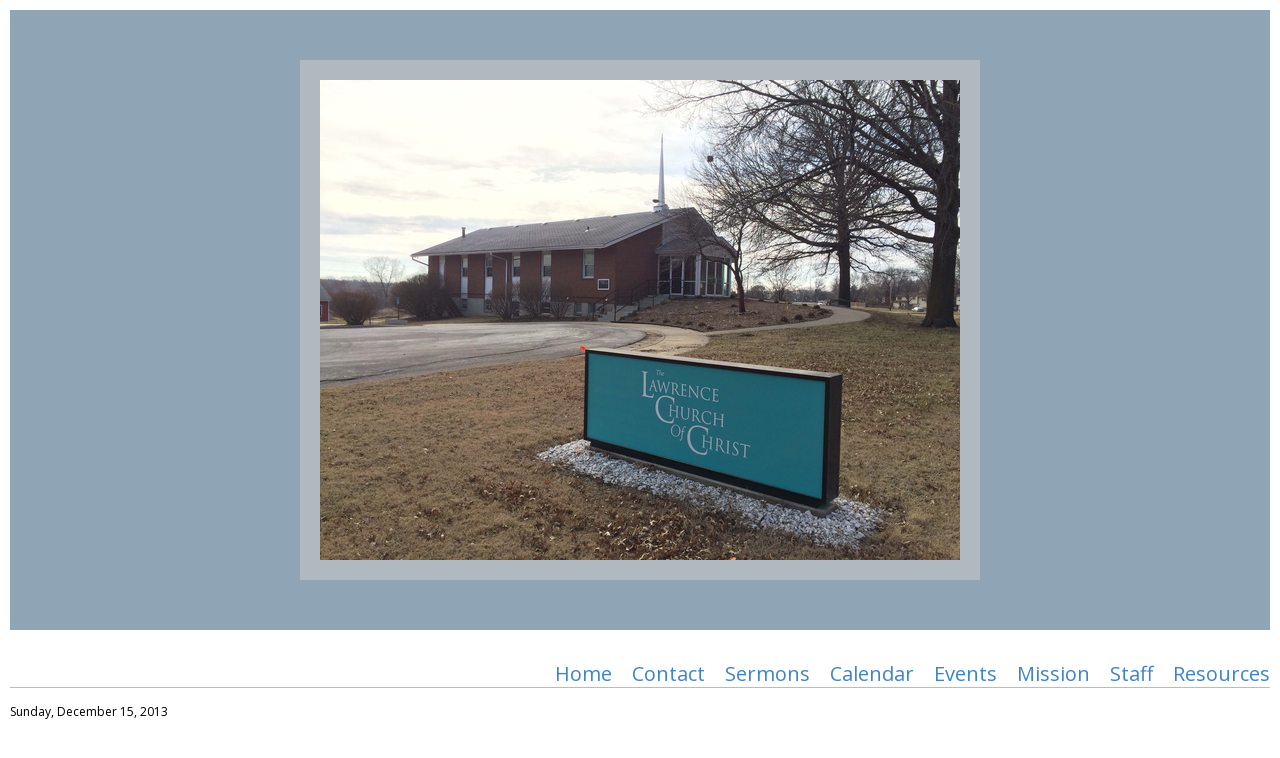

--- FILE ---
content_type: text/html; charset=UTF-8
request_url: http://www.tlcoc.org/2013/12/missed-banquet-catch-highlights-here.html
body_size: 11846
content:
<!DOCTYPE html>
<html class='v2' dir='ltr' itemtype='http://schema.org/Organization' xmlns='http://www.w3.org/1999/xhtml' xmlns:b='http://www.google.com/2005/gml/b' xmlns:data='http://www.google.com/2005/gml/data' xmlns:expr='http://www.google.com/2005/gml/expr'>
<head>
<link href='https://www.blogger.com/static/v1/widgets/335934321-css_bundle_v2.css' rel='stylesheet' type='text/css'/>
<meta content='BC3OyhR0I_1ntdFrUtj-4ocEAuYsm3Sh25D2sdmZmIM' name='google-site-verification'/>
<meta content='IE=EmulateIE7' http-equiv='X-UA-Compatible'/>
<meta content='The Lawrence Church of Christ' itemprop='name'/>
<meta content='A non-denominational church based in Lawrence, Kansas with ministries for your place in life. International connections and a network of churches allow us to do great work all over the world.' itemprop='description'/>
<meta content='https://blogger.googleusercontent.com/img/b/R29vZ2xl/AVvXsEgWmBdHHmasAQHURSEUX5RqjQtw8Dec0xf5ZR7nRo-Q03uc98x_uYbcwBlpHqfUbPd4jqluCUhFCRcMkVX1VvVx0IvdjAk9G2DbSvWE9FwsC4VtzX4hK7a-iioolZcmwV888nMCTwkmPMcX/s1600/logo192.png' itemprop='image'/>
<meta content='church' property='type'/>
<meta content='lawrence' property='location'/>
<meta content='The Lawrence Church of Christ' property='og:title'/>
<meta content='https://blogger.googleusercontent.com/img/b/R29vZ2xl/AVvXsEgWmBdHHmasAQHURSEUX5RqjQtw8Dec0xf5ZR7nRo-Q03uc98x_uYbcwBlpHqfUbPd4jqluCUhFCRcMkVX1VvVx0IvdjAk9G2DbSvWE9FwsC4VtzX4hK7a-iioolZcmwV888nMCTwkmPMcX/s1600/logo192.png' property='og:image'/>
<meta content='A non-denominational church based in Lawrence, Kansas with ministries for your place in life. International connections and a network of churches allow us to do great work all over the world.' property='og:description'/>
<meta content='width=1100' name='viewport'/>
<meta content='text/html; charset=UTF-8' http-equiv='Content-Type'/>
<meta content='blogger' name='generator'/>
<link href='http://www.tlcoc.org/favicon.ico' rel='icon' type='image/x-icon'/>
<link href='http://www.tlcoc.org/2013/12/missed-banquet-catch-highlights-here.html' rel='canonical'/>
<link rel="alternate" type="application/atom+xml" title="The Lawrence Church of Christ - Atom" href="http://www.tlcoc.org/feeds/posts/default" />
<link rel="alternate" type="application/rss+xml" title="The Lawrence Church of Christ - RSS" href="http://www.tlcoc.org/feeds/posts/default?alt=rss" />
<link rel="service.post" type="application/atom+xml" title="The Lawrence Church of Christ - Atom" href="https://www.blogger.com/feeds/3226370313670527053/posts/default" />

<link rel="alternate" type="application/atom+xml" title="The Lawrence Church of Christ - Atom" href="http://www.tlcoc.org/feeds/629875172876323889/comments/default" />
<!--Can't find substitution for tag [blog.ieCssRetrofitLinks]-->
<link href='https://i.ytimg.com/vi/pprnRqYEt3Q/hqdefault.jpg' rel='image_src'/>
<meta content='http://www.tlcoc.org/2013/12/missed-banquet-catch-highlights-here.html' property='og:url'/>
<meta content='Missed the banquet? Catch the highlights here.' property='og:title'/>
<meta content='Last Sunday we enjoyed games, food, music and more together. We took some time to reflect on the past year, and look ahead to the future. Be...' property='og:description'/>
<meta content='https://lh3.googleusercontent.com/blogger_img_proxy/AEn0k_sVsElNMXUL6iPxnaNrDUfC_Q6xdp6NcZlMElab5ZsuMCAp62TZcdREx3FKX2kefyMZedrZ97J7nLNN4C4u1osJiqKy5QdX1gjWQnD9m4WhUNxl=w1200-h630-n-k-no-nu' property='og:image'/>
<title>The Lawrence Church of Christ: Missed the banquet? Catch the highlights here.</title>
<style type='text/css'>@font-face{font-family:'Open Sans';font-style:normal;font-weight:400;font-stretch:100%;font-display:swap;src:url(//fonts.gstatic.com/s/opensans/v44/memSYaGs126MiZpBA-UvWbX2vVnXBbObj2OVZyOOSr4dVJWUgsjZ0B4taVIUwaEQbjB_mQ.woff2)format('woff2');unicode-range:U+0460-052F,U+1C80-1C8A,U+20B4,U+2DE0-2DFF,U+A640-A69F,U+FE2E-FE2F;}@font-face{font-family:'Open Sans';font-style:normal;font-weight:400;font-stretch:100%;font-display:swap;src:url(//fonts.gstatic.com/s/opensans/v44/memSYaGs126MiZpBA-UvWbX2vVnXBbObj2OVZyOOSr4dVJWUgsjZ0B4kaVIUwaEQbjB_mQ.woff2)format('woff2');unicode-range:U+0301,U+0400-045F,U+0490-0491,U+04B0-04B1,U+2116;}@font-face{font-family:'Open Sans';font-style:normal;font-weight:400;font-stretch:100%;font-display:swap;src:url(//fonts.gstatic.com/s/opensans/v44/memSYaGs126MiZpBA-UvWbX2vVnXBbObj2OVZyOOSr4dVJWUgsjZ0B4saVIUwaEQbjB_mQ.woff2)format('woff2');unicode-range:U+1F00-1FFF;}@font-face{font-family:'Open Sans';font-style:normal;font-weight:400;font-stretch:100%;font-display:swap;src:url(//fonts.gstatic.com/s/opensans/v44/memSYaGs126MiZpBA-UvWbX2vVnXBbObj2OVZyOOSr4dVJWUgsjZ0B4jaVIUwaEQbjB_mQ.woff2)format('woff2');unicode-range:U+0370-0377,U+037A-037F,U+0384-038A,U+038C,U+038E-03A1,U+03A3-03FF;}@font-face{font-family:'Open Sans';font-style:normal;font-weight:400;font-stretch:100%;font-display:swap;src:url(//fonts.gstatic.com/s/opensans/v44/memSYaGs126MiZpBA-UvWbX2vVnXBbObj2OVZyOOSr4dVJWUgsjZ0B4iaVIUwaEQbjB_mQ.woff2)format('woff2');unicode-range:U+0307-0308,U+0590-05FF,U+200C-2010,U+20AA,U+25CC,U+FB1D-FB4F;}@font-face{font-family:'Open Sans';font-style:normal;font-weight:400;font-stretch:100%;font-display:swap;src:url(//fonts.gstatic.com/s/opensans/v44/memSYaGs126MiZpBA-UvWbX2vVnXBbObj2OVZyOOSr4dVJWUgsjZ0B5caVIUwaEQbjB_mQ.woff2)format('woff2');unicode-range:U+0302-0303,U+0305,U+0307-0308,U+0310,U+0312,U+0315,U+031A,U+0326-0327,U+032C,U+032F-0330,U+0332-0333,U+0338,U+033A,U+0346,U+034D,U+0391-03A1,U+03A3-03A9,U+03B1-03C9,U+03D1,U+03D5-03D6,U+03F0-03F1,U+03F4-03F5,U+2016-2017,U+2034-2038,U+203C,U+2040,U+2043,U+2047,U+2050,U+2057,U+205F,U+2070-2071,U+2074-208E,U+2090-209C,U+20D0-20DC,U+20E1,U+20E5-20EF,U+2100-2112,U+2114-2115,U+2117-2121,U+2123-214F,U+2190,U+2192,U+2194-21AE,U+21B0-21E5,U+21F1-21F2,U+21F4-2211,U+2213-2214,U+2216-22FF,U+2308-230B,U+2310,U+2319,U+231C-2321,U+2336-237A,U+237C,U+2395,U+239B-23B7,U+23D0,U+23DC-23E1,U+2474-2475,U+25AF,U+25B3,U+25B7,U+25BD,U+25C1,U+25CA,U+25CC,U+25FB,U+266D-266F,U+27C0-27FF,U+2900-2AFF,U+2B0E-2B11,U+2B30-2B4C,U+2BFE,U+3030,U+FF5B,U+FF5D,U+1D400-1D7FF,U+1EE00-1EEFF;}@font-face{font-family:'Open Sans';font-style:normal;font-weight:400;font-stretch:100%;font-display:swap;src:url(//fonts.gstatic.com/s/opensans/v44/memSYaGs126MiZpBA-UvWbX2vVnXBbObj2OVZyOOSr4dVJWUgsjZ0B5OaVIUwaEQbjB_mQ.woff2)format('woff2');unicode-range:U+0001-000C,U+000E-001F,U+007F-009F,U+20DD-20E0,U+20E2-20E4,U+2150-218F,U+2190,U+2192,U+2194-2199,U+21AF,U+21E6-21F0,U+21F3,U+2218-2219,U+2299,U+22C4-22C6,U+2300-243F,U+2440-244A,U+2460-24FF,U+25A0-27BF,U+2800-28FF,U+2921-2922,U+2981,U+29BF,U+29EB,U+2B00-2BFF,U+4DC0-4DFF,U+FFF9-FFFB,U+10140-1018E,U+10190-1019C,U+101A0,U+101D0-101FD,U+102E0-102FB,U+10E60-10E7E,U+1D2C0-1D2D3,U+1D2E0-1D37F,U+1F000-1F0FF,U+1F100-1F1AD,U+1F1E6-1F1FF,U+1F30D-1F30F,U+1F315,U+1F31C,U+1F31E,U+1F320-1F32C,U+1F336,U+1F378,U+1F37D,U+1F382,U+1F393-1F39F,U+1F3A7-1F3A8,U+1F3AC-1F3AF,U+1F3C2,U+1F3C4-1F3C6,U+1F3CA-1F3CE,U+1F3D4-1F3E0,U+1F3ED,U+1F3F1-1F3F3,U+1F3F5-1F3F7,U+1F408,U+1F415,U+1F41F,U+1F426,U+1F43F,U+1F441-1F442,U+1F444,U+1F446-1F449,U+1F44C-1F44E,U+1F453,U+1F46A,U+1F47D,U+1F4A3,U+1F4B0,U+1F4B3,U+1F4B9,U+1F4BB,U+1F4BF,U+1F4C8-1F4CB,U+1F4D6,U+1F4DA,U+1F4DF,U+1F4E3-1F4E6,U+1F4EA-1F4ED,U+1F4F7,U+1F4F9-1F4FB,U+1F4FD-1F4FE,U+1F503,U+1F507-1F50B,U+1F50D,U+1F512-1F513,U+1F53E-1F54A,U+1F54F-1F5FA,U+1F610,U+1F650-1F67F,U+1F687,U+1F68D,U+1F691,U+1F694,U+1F698,U+1F6AD,U+1F6B2,U+1F6B9-1F6BA,U+1F6BC,U+1F6C6-1F6CF,U+1F6D3-1F6D7,U+1F6E0-1F6EA,U+1F6F0-1F6F3,U+1F6F7-1F6FC,U+1F700-1F7FF,U+1F800-1F80B,U+1F810-1F847,U+1F850-1F859,U+1F860-1F887,U+1F890-1F8AD,U+1F8B0-1F8BB,U+1F8C0-1F8C1,U+1F900-1F90B,U+1F93B,U+1F946,U+1F984,U+1F996,U+1F9E9,U+1FA00-1FA6F,U+1FA70-1FA7C,U+1FA80-1FA89,U+1FA8F-1FAC6,U+1FACE-1FADC,U+1FADF-1FAE9,U+1FAF0-1FAF8,U+1FB00-1FBFF;}@font-face{font-family:'Open Sans';font-style:normal;font-weight:400;font-stretch:100%;font-display:swap;src:url(//fonts.gstatic.com/s/opensans/v44/memSYaGs126MiZpBA-UvWbX2vVnXBbObj2OVZyOOSr4dVJWUgsjZ0B4vaVIUwaEQbjB_mQ.woff2)format('woff2');unicode-range:U+0102-0103,U+0110-0111,U+0128-0129,U+0168-0169,U+01A0-01A1,U+01AF-01B0,U+0300-0301,U+0303-0304,U+0308-0309,U+0323,U+0329,U+1EA0-1EF9,U+20AB;}@font-face{font-family:'Open Sans';font-style:normal;font-weight:400;font-stretch:100%;font-display:swap;src:url(//fonts.gstatic.com/s/opensans/v44/memSYaGs126MiZpBA-UvWbX2vVnXBbObj2OVZyOOSr4dVJWUgsjZ0B4uaVIUwaEQbjB_mQ.woff2)format('woff2');unicode-range:U+0100-02BA,U+02BD-02C5,U+02C7-02CC,U+02CE-02D7,U+02DD-02FF,U+0304,U+0308,U+0329,U+1D00-1DBF,U+1E00-1E9F,U+1EF2-1EFF,U+2020,U+20A0-20AB,U+20AD-20C0,U+2113,U+2C60-2C7F,U+A720-A7FF;}@font-face{font-family:'Open Sans';font-style:normal;font-weight:400;font-stretch:100%;font-display:swap;src:url(//fonts.gstatic.com/s/opensans/v44/memSYaGs126MiZpBA-UvWbX2vVnXBbObj2OVZyOOSr4dVJWUgsjZ0B4gaVIUwaEQbjA.woff2)format('woff2');unicode-range:U+0000-00FF,U+0131,U+0152-0153,U+02BB-02BC,U+02C6,U+02DA,U+02DC,U+0304,U+0308,U+0329,U+2000-206F,U+20AC,U+2122,U+2191,U+2193,U+2212,U+2215,U+FEFF,U+FFFD;}</style>
<style id='page-skin-1' type='text/css'><!--
/*
-----------------------------------------------
Blogger Template Style
Name:     Incipient
Designer: Amanda Kennedy
URL:      www.bloggerbuster.com
----------------------------------------------- */
/* Variable definitions
====================
<Variable name="keycolor" description="Main Color" type="color" default="#ffffff"/>
<Group description="Page Text" selector="body">
<Variable name="body.font" description="Font" type="font"
default="normal normal 14px Arial, Tahoma, Helvetica, FreeSans, sans-serif"/>
<Variable name="body.text.color" description="Text Color" type="color" default="#222222"/>
</Group>
<Group description="Backgrounds" selector=".body-fauxcolumns-outer">
<Variable name="body.background.color" description="Outer Background" type="color" default="#ffffff"/>
</Group>
<Group description="Links" selector=".main-outer">
<Variable name="link.color" description="Link Color" type="color" default="#cc0000"/>
<Variable name="link.visited.color" description="Visited Color" type="color" default="#cc0000"/>
<Variable name="link.hover.color" description="Hover Color" type="color" default="#ff0000"/>
</Group>
<Group description="Blog Title" selector=".header h1">
<Variable name="header.font" description="Font" type="font"
default="normal normal 50px Oswald"/>
<Variable name="header.text.color" description="Title Color" type="color" default="#000000" />
</Group>
<Group description="Blog Description" selector=".header .description">
<Variable name="description.font" description="Font" type="font"
default="normal normal 16px Open Sans"/>
<Variable name="description.text.color" description="Description Color" type="color"
default="#222222" />
</Group>
<Group description="Tabs Text" selector=".tabs-inner .widget li a">
<Variable name="tabs.font" description="Font" type="font"
default="normal normal 20px Oswald"/>
<Variable name="tabs.text.color" description="Text Color" type="color" default="#cc0000"/>
<Variable name="tabs.selected.text.color" description="Selected Color" type="color" default="#ff0000"/>
</Group>
<Group description="Post Title" selector="h3.post-title, .comments h4">
<Variable name="post.title.font" description="Font" type="font"
default="normal normal 36px Oswald"/>
</Group>
<Group description="Date Header" selector=".date-header">
<Variable name="date.header.font" description="Font" type="font"
default="normal normal 12px Arial, Tahoma, Helvetica, FreeSans, sans-serif"/>
<Variable name="date.header.color" description="Text Color" type="color"
default="#666666"/>
</Group>
<Group description="Post Footer" selector=".post-footer">
<Variable name="post.footer.text.color" description="Text Color" type="color" default="#666666"/>
<Variable name="post.footer.font" description="Title Font" type="font"
default="normal normal 11px Arial, Tahoma, Helvetica, FreeSans, sans-serif"/>
</Group>
<Group description="Gadgets" selector="h2">
<Variable name="widget.title.font" description="Title Font" type="font"
default="normal normal 24px Oswald"/>
<Variable name="widget.title.text.color" description="Title Color" type="color" default="#000000"/>
<Variable name="widget.alternate.text.color" description="Alternate Color" type="color" default="#999999"/>
</Group>
<Group description="Accents" selector=".content-inner">
<Variable name="body.rule.color" description="Separator Line Color" type="color" default="#bbbbbb"/>
</Group>
<Variable name="body.background" description="Body Background" type="background"
color="#ffffff" default="$(color) none repeat scroll top left"/>
<Variable name="body.background.override" description="Body Background Override" type="string" default=""/>
<Variable name="content.padding" description="Content Padding" type="length" default="10px"/>
<Variable name="content.padding.horizontal" description="Content Horizontal Padding" type="length" default="10px"/>
<Variable name="content.shadow.spread" description="Content Shadow Spread" type="length" default="40px"/>
<Variable name="content.shadow.spread.webkit" description="Content Shadow Spread (WebKit)" type="length" default="5px"/>
<Variable name="content.shadow.spread.ie" description="Content Shadow Spread (IE)" type="length" default="10px"/>
<Variable name="main.border.width" description="Main Border Width" type="length" default="0"/>
<Variable name="description.text.size" description="Description Text Size" type="string" default="140%"/>
<Variable name="post.margin.bottom" description="Post Bottom Margin" type="length" default="25px"/>
<Variable name="mobile.background.overlay" description="Mobile Background Overlay" type="string"
default="transparent none repeat scroll top left"/>
<Variable name="mobile.background.size" description="Mobile Background Size" type="string" default="auto"/>
<Variable name="mobile.button.color" description="Mobile Button Color" type="color" default="#bbbbbb" />
<Variable name="startSide" description="Side where text starts in blog language" type="automatic" default="left"/>
<Variable name="endSide" description="Side where text ends in blog language" type="automatic" default="right"/>
*/
/* Content
----------------------------------------------- */
body, .body-fauxcolumn-outer {
font: normal normal 16px Open Sans;
color: #222222;
background: #ffffff none repeat scroll top left;
padding: 0 0 0 0;
}
a:link {
text-decoration:none;
color: #3d85c6;
}
a:visited {
text-decoration:none;
color: #6fa8dc;
}
a:hover {
text-decoration:underline;
color: #0b5394;
}
/* Headings */
h1 {
font: normal normal 50px Open Sans;
}
.header-inner .Header .descriptionwrapper {
margin-bottom: 15px;
}
h2 {
font: normal normal 24px Open Sans;
color: #000000;
margin-bottom: 0.2em;
}
h2.date-header {
font: normal normal 12px Open Sans;
color: #000000;
}
h3.post-title {
font: normal normal 36px Open Sans;
margin-bottom: 0.2em;
}
/* Columns
-------
.col_33 | .col_33 | .col_33
.clearfix
-------
.col_75 | .col_25
.clearfix
-------
.col_66 | .col_33
.clearfix
-------
.col_50 | .col_50
.clearfix
-------
.col_100
-------
*/
.col_25 {
width:23%;
margin:0 2% 0 0;
float:left;
}
.col_33 {
width:31%;
margin:0 2% 0 0;
float:left;
}
.col_50 {
width:48%;
margin:0 2% 0 0;
float:left;
}
.col_66 {
width:64%;
margin:0 2% 0 0;
float:left;
}
.col_75 {
width:73%;
margin:0 2% 0 0;
float:left;
}
.col_100 {
width:98%;
margin:0 2% 0 0;
}
.col_25.wrap { width:25%; margin:0;}
.col_33.wrap { width:33%; margin:0;}
.col_50.wrap { width:50%; margin:0;}
.col_66.wrap { width:66%; margin:0;}
.col_75.wrap { width:75%; margin:0;}
.col_100.wrap { width:100%; margin:0;}
/* End columns */
/* Helper classes */
.center {text-align:center;}
.left {text-align:left;}
.right {text-align:right;}
.img_floatleft {float:left; margin:0 10px 5px 0;}
.img_floatright {float:right; margin:0 0 5px 10px;}
.img {max-width:100%;}
/* End helper classes */
/* tabs */
.borderline {
border-top: 1px solid #bbbbbb;
margin-bottom: 15px;
}
.tabs {
margin-bottom: 15px;
}
.tabs .widget li {
float: none;
display: inline;
margin-left: 1em;
}
.tabs-inner .widget li a {
font: normal normal 20px Open Sans;
color: #3d85c6;
}
.tabs-inner .widget li.selected a {
color: #6fa8dc;
}
#crosscol ul {
text-align: right;
margin-top: 30px;
}
/* Posts */
.main-inner {
padding-top: 0;
padding-bottom: 15px;
}
.post {
margin-bottom: 30px;
}
.post-footer {
font: normal normal 12px Open Sans;
color: #666666;
border-top: #bbbbbb;
border-bottom: #bbbbbb;
padding: 5px 0;
margin: 15px 0 0 0;
}
/* Images */
.widget-content img, .post-body img {
max-width: 100%;
height: auto;
}
/* Sidebar */
.widget .popular-posts ul {
list-style: none;
padding: 0;
}
/* Footer */
.footer-outer {
border-top: 1px solid #bbbbbb;
padding-top: 15px;
}
.footer.section {
margin-bottom: 30px;
}
a.button { color:auto; }
@media only screen and (max-width:480px) { /* Smartphone */
.header {
margin-bottom:0;
text-align: center;
}
.tabs .widget li {
margin: 0 .5em;
}
#crosscol ul {
text-align: center;
margin-top: 15px;
}
.logo{
display:block;
float:none;
text-align:center;
}
.menu_main {
width:100%;
text-align:center;
float:none;
padding:0;
margin:1em 0 0 0;
}
.menu_main a {
display:inline-block;
padding:7px;
}
.copyright {
width:100%;
float:none;
text-align:center;
}
.footer  {
padding-bottom:0;
}
.menu_bottom {
width:100%;
float:none;
text-align:center;
margin:1em 0 0 0;
padding:0;
}
.menu_bottom a {
display:inline-block;
padding:6px;
}
.form textarea {
width:100%;
}
.form label {
padding:10px 0 8px 0;
}
}
@media only screen and (max-width:768px) { /* Tablet */
.col_25,
.col_33,
.col_66,
.col_50 ,
.col_75  {
width:98%;
float:none;
}
.tabs .widget li {
margin: 0 .5em;
}
#crosscol ul {
text-align: center;
margin-top: 15px;
}
.form label {
padding:10px 0 8px 0;
}
}
@media print { /* Printer */
* { background:transparent !important; color:black !important; text-shadow:none !important; filter:none !important; -ms-filter:none !important; }
a, a:visited { color:#444 !important; text-decoration:underline; }
a[href]:after { content:" (" attr(href) ")"; }
abbr[title]:after { content:" (" attr(title) ")"; }
pre, blockquote { border:1px solid #999; page-break-inside:avoid; }
thead { display:table-header-group; }
tr, img { page-break-inside:avoid; }
img { max-width:100% !important; }
@page { margin:0.5cm; }
p, h2, h3 { orphans:3; widows:3; }
h2, h3{ page-break-after:avoid; }
.header, .footer, .form {display:none;}
.col_33, .col_66, .col_50  { width:98%; float:none; }
}
.section {
margin: 0;
}
.header-inner .Header .titlewrapper, .header-inner .Header .descriptionwrapper, .description, .tabs-inner, .footer-inner, .main-inner .column-center-inner, .main-inner .column-left-inner, .main-inner .column-right-inner  {padding: 0;}
#navbar-iframe, #navbar, .navbar {height:0px; visibility:hidden; display:none; margin: 0 !important;}
header, .tabs-outer{
width:100% !important;
}
header{
/*height:480px;*/
}
img#Header1_headerimg{
margin: 50px auto;
border:20px solid #b0b9c0;
/*
width:100% !important;
height: auto !important;
*/
}
div#header-inner{
width:100% !important;
height:45
0px; !important;
overflow: hidden;
background-color:#8fa4b5;
}
.search-css {
display: inline-block;
-webkit-box-sizing: content-box;
-moz-box-sizing: content-box;
box-sizing: content-box;
cursor: pointer;
padding: 10px 20px;
border: 1px solid #018dc4;
-webkit-border-radius: 3px;
border-radius: 3px;
font: normal 16px/normal Arial, Helvetica, sans-serif;
color: rgba(255,255,255,0.9);
-o-text-overflow: clip;
text-overflow: clip;
background: #6496c8;
-webkit-box-shadow: 2px 2px 2px 0 rgba(0,0,0,0.2) ;
box-shadow: 2px 2px 2px 0 rgba(0,0,0,0.2) ;
text-shadow: -1px -1px 0 rgba(15,73,168,0.66) ;
-webkit-transition: all 150ms cubic-bezier(0.42, 0, 0.58, 1);
-moz-transition: all 150ms cubic-bezier(0.42, 0, 0.58, 1);
-o-transition: all 150ms cubic-bezier(0.42, 0, 0.58, 1);
transition: all 150ms cubic-bezier(0.42, 0, 0.58, 1);
}
.search-css:hover {
background: #7dafe1;
}
.search-css:active {
background: #6496fa;
}

--></style>
<style id='template-skin-1' type='text/css'><!--
#layout .col_33 {
width: 31%;
}
#layout .col_66 {
width: 64%;
}
#layout .col_50 {
width: 48%;
}
#layout .column-center-outer {
display: inline;
margin-right: 0;
}
#layout .column-left-outer {
float: right;
display: inline;
}
--></style>
<script>
  (function(i,s,o,g,r,a,m){i['GoogleAnalyticsObject']=r;i[r]=i[r]||function(){
  (i[r].q=i[r].q||[]).push(arguments)},i[r].l=1*new Date();a=s.createElement(o),
  m=s.getElementsByTagName(o)[0];a.async=1;a.src=g;m.parentNode.insertBefore(a,m)
  })(window,document,'script','//www.google-analytics.com/analytics.js','ga');

  ga('create', 'UA-24468160-1', 'auto');
  ga('send', 'pageview');

</script>
<link href='https://www.blogger.com/dyn-css/authorization.css?targetBlogID=3226370313670527053&amp;zx=cdde454d-49ff-4ed9-8e75-5f66a1633f4e' media='none' onload='if(media!=&#39;all&#39;)media=&#39;all&#39;' rel='stylesheet'/><noscript><link href='https://www.blogger.com/dyn-css/authorization.css?targetBlogID=3226370313670527053&amp;zx=cdde454d-49ff-4ed9-8e75-5f66a1633f4e' rel='stylesheet'/></noscript>
<meta name='google-adsense-platform-account' content='ca-host-pub-1556223355139109'/>
<meta name='google-adsense-platform-domain' content='blogspot.com'/>

</head>
<body class='loading'>
<div class='navbar section' id='navbar'><div class='widget Navbar' data-version='1' id='Navbar1'><script type="text/javascript">
    function setAttributeOnload(object, attribute, val) {
      if(window.addEventListener) {
        window.addEventListener('load',
          function(){ object[attribute] = val; }, false);
      } else {
        window.attachEvent('onload', function(){ object[attribute] = val; });
      }
    }
  </script>
<div id="navbar-iframe-container"></div>
<script type="text/javascript" src="https://apis.google.com/js/platform.js"></script>
<script type="text/javascript">
      gapi.load("gapi.iframes:gapi.iframes.style.bubble", function() {
        if (gapi.iframes && gapi.iframes.getContext) {
          gapi.iframes.getContext().openChild({
              url: 'https://www.blogger.com/navbar/3226370313670527053?po\x3d629875172876323889\x26origin\x3dhttp://www.tlcoc.org',
              where: document.getElementById("navbar-iframe-container"),
              id: "navbar-iframe"
          });
        }
      });
    </script><script type="text/javascript">
(function() {
var script = document.createElement('script');
script.type = 'text/javascript';
script.src = '//pagead2.googlesyndication.com/pagead/js/google_top_exp.js';
var head = document.getElementsByTagName('head')[0];
if (head) {
head.appendChild(script);
}})();
</script>
</div></div>
<div class='body-fauxcolumns'>
<div class='fauxcolumn-outer body-fauxcolumn-outer'>
<div class='cap-top'>
<div class='cap-left'></div>
<div class='cap-right'></div>
</div>
<div class='fauxborder-left'>
<div class='fauxborder-right'></div>
<div class='fauxcolumn-inner'>
</div>
</div>
<div class='cap-bottom'>
<div class='cap-left'></div>
<div class='cap-right'></div>
</div>
</div>
</div>
<div class='content'>
<div class='content-fauxcolumns'>
<div class='fauxcolumn-outer content-fauxcolumn-outer'>
<div class='cap-top'>
<div class='cap-left'></div>
<div class='cap-right'></div>
</div>
<div class='fauxborder-left'>
<div class='fauxborder-right'></div>
<div class='fauxcolumn-inner'>
</div>
</div>
<div class='cap-bottom'>
<div class='cap-left'></div>
<div class='cap-right'></div>
</div>
</div>
</div>
<div class='content-outer'>
<div class='content-cap-top cap-top'>
<div class='cap-left'></div>
<div class='cap-right'></div>
</div>
<div class='fauxborder-left content-fauxborder-left'>
<div class='fauxborder-right content-fauxborder-right'></div>
<div class='content-inner'>
<header class='col_50'>
<div class='header-outer'>
<div class='header-cap-top cap-top'>
<div class='cap-left'></div>
<div class='cap-right'></div>
</div>
<div class='fauxborder-left header-fauxborder-left'>
<div class='fauxborder-right header-fauxborder-right'></div>
<div class='region-inner header-inner'>
<div class='header section' id='header'><div class='widget Header' data-version='1' id='Header1'>
<div id='header-inner'>
<a href='http://www.tlcoc.org/' style='display: block'>
<img alt='The Lawrence Church of Christ' height='480px; ' id='Header1_headerimg' src='http://i.imgur.com/Tcq6QmKl.jpg' style='display: block' width='640px; '/>
</a>
</div>
</div></div>
</div>
</div>
<div class='header-cap-bottom cap-bottom'>
<div class='cap-left'></div>
<div class='cap-right'></div>
</div>
</div>
</header>
<div class='tabs-outer col_50'>
<div class='tabs-cap-top cap-top'>
<div class='cap-left'></div>
<div class='cap-right'></div>
</div>
<div class='fauxborder-left tabs-fauxborder-left'>
<div class='fauxborder-right tabs-fauxborder-right'></div>
<div class='region-inner tabs-inner'>
<div class='tabs section' id='crosscol'><div class='widget PageList' data-version='1' id='PageList1'>
<h2>Pages</h2>
<div class='widget-content'>
<ul>
<li>
<a href='http://www.tlcoc.org/'>Home</a>
</li>
<li>
<a href='http://www.tlcoc.org/p/contact.html'>Contact</a>
</li>
<li>
<a href='http://www.tlcoc.org/p/sermons.html'>Sermons</a>
</li>
<li>
<a href='http://www.tlcoc.org/p/calendar.html'>Calendar</a>
</li>
<li>
<a href='http://www.tlcoc.org/p/events.html'>Events</a>
</li>
<li>
<a href='http://www.tlcoc.org/p/mission.html'>Mission</a>
</li>
<li>
<a href='http://www.tlcoc.org/p/staff.html'>Staff</a>
</li>
<li>
<a href='http://www.tlcoc.org/p/resources.html'>Resources</a>
</li>
</ul>
<div class='clear'></div>
</div>
</div></div>
<div class='tabs no-items section' id='crosscol-overflow'></div>
</div>
</div>
<div class='tabs-cap-bottom cap-bottom'>
<div class='cap-left'></div>
<div class='cap-right'></div>
</div>
</div>
<div class='borderline' style='clear: both;'></div>
<div class='main-outer'>
<div class='main-cap-top cap-top'>
<div class='cap-left'></div>
<div class='cap-right'></div>
</div>
<div class='fauxborder-left main-fauxborder-left'>
<div class='fauxborder-right main-fauxborder-right'></div>
<div class='region-inner main-inner'>
<div class='columns fauxcolumns'>
<div class='fauxcolumn-outer fauxcolumn-center-outer'>
<div class='cap-top'>
<div class='cap-left'></div>
<div class='cap-right'></div>
</div>
<div class='fauxborder-left'>
<div class='fauxborder-right'></div>
<div class='fauxcolumn-inner'>
</div>
</div>
<div class='cap-bottom'>
<div class='cap-left'></div>
<div class='cap-right'></div>
</div>
</div>
<div class='fauxcolumn-outer fauxcolumn-left-outer'>
<div class='cap-top'>
<div class='cap-left'></div>
<div class='cap-right'></div>
</div>
<div class='fauxborder-left'>
<div class='fauxborder-right'></div>
<div class='fauxcolumn-inner'>
</div>
</div>
<div class='cap-bottom'>
<div class='cap-left'></div>
<div class='cap-right'></div>
</div>
</div>
<div class='fauxcolumn-outer fauxcolumn-right-outer'>
<div class='cap-top'>
<div class='cap-left'></div>
<div class='cap-right'></div>
</div>
<div class='fauxborder-left'>
<div class='fauxborder-right'></div>
<div class='fauxcolumn-inner'>
</div>
</div>
<div class='cap-bottom'>
<div class='cap-left'></div>
<div class='cap-right'></div>
</div>
</div>
<!-- corrects IE6 width calculation -->
<div class='columns-inner'>
<div class='column-center-outer col_66'>
<div class='column-center-inner'>
<div class='main section' id='main'><div class='widget Blog' data-version='1' id='Blog1'>
<div class='blog-posts hfeed'>
<!--Can't find substitution for tag [defaultAdStart]-->

          <div class="date-outer">
        
<h2 class='date-header'><span>Sunday, December 15, 2013</span></h2>

          <div class="date-posts">
        
<div class='post-outer'>
<div class='post hentry' itemscope='itemscope' itemtype='http://schema.org/BlogPosting'>
<a name='629875172876323889'></a>
<h3 class='post-title entry-title' itemprop='name'>
Missed the banquet? Catch the highlights here.
</h3>
<div class='post-header'>
<div class='post-header-line-1'></div>
</div>
<div class='post-body entry-content' id='post-body-629875172876323889' itemprop='articleBody'>
Last Sunday we enjoyed games, food, music and more together. We took some time to reflect on the past year, and look ahead to the future. Below, you will find the video that was shown, and a collection of pictures. Let's get ready to create even more great memories in 2014!<br />
<br />
<style>.embed-container { position: relative; padding-bottom: 56.25%; padding-top: 30px; height: 0; overflow: hidden; max-width: 100%; height: auto; } .embed-container iframe, .embed-container object, .embed-container embed { position: absolute; top: 0; left: 0; width: 100%; height: 100%; }</style><br />
<div class="embed-container"><iframe allowfullscreen="" frameborder="0" src="http://www.youtube.com/embed/pprnRqYEt3Q" alt="http://www.youtube.com/embed/pprnRqYEt3Q"></iframe></div><br />
<style>.embed-container { position: relative; padding-bottom: 56.25%; padding-top: 30px; height: 0; overflow: hidden; max-width: 100%; height: auto; } .embed-container iframe, .embed-container object, .embed-container embed { position: absolute; top: 0; left: 0; width: 100%; height: 100%; }</style><br />
<div class="embed-container"><div><embed flashvars="host=picasaweb.google.com&amp;captions=1&amp;hl=en_US&amp;feat=flashalbum&amp;RGB=0x000000&amp;feed=https%3A%2F%2Fpicasaweb.google.com%2Fdata%2Ffeed%2Fapi%2Fuser%2F112004253446956844416%2Falbumid%2F5955574149620315361%3Falt%3Drss%26kind%3Dphoto%26hl%3Den_US" height="267" pluginspage="http://www.macromedia.com/go/getflashplayer" src="https://static.googleusercontent.com/external_content/picasaweb.googleusercontent.com/slideshow.swf" type="application/x-shockwave-flash" width="400" alt="https://plus.google.com/photos/112004253446956844416/albums/5955574149620315361"></embed></div><span style="float: left;"><a href="https://picasaweb.google.com/112004253446956844416/TLCOCBanquetPhotos?authuser=0&amp;feat=flashalbum" style="color: #3964c2;">View all images</a></span></div>
<div style='clear: both;'></div>
</div>
<div class='post-footer'>
<div class='post-footer-line post-footer-line-1'><span class='post-author vcard'>
Posted by
<span class='fn'>
<a href='https://www.blogger.com/profile/09223361471814579650' itemprop='author' rel='author' title='author profile'>
Joshua Talley
</a>
</span>
</span>
<span class='post-timestamp'>
</span>
<span class='post-comment-link'>
</span>
<span class='post-icons'>
<span class='item-control blog-admin pid-1690704970'>
<a href='https://www.blogger.com/post-edit.g?blogID=3226370313670527053&postID=629875172876323889&from=pencil' title='Edit Post'>
<img alt='' class='icon-action' height='18' src='https://resources.blogblog.com/img/icon18_edit_allbkg.gif' width='18'/>
</a>
</span>
</span>
<div class='post-share-buttons goog-inline-block'>
</div>
</div>
<div class='post-footer-line post-footer-line-2'><span class='post-labels'>
#
<a href='http://www.tlcoc.org/search/label/events' rel='tag'>events</a>,
<a href='http://www.tlcoc.org/search/label/friends' rel='tag'>friends</a>,
<a href='http://www.tlcoc.org/search/label/fun' rel='tag'>fun</a>
</span>
</div>
<div class='post-footer-line post-footer-line-3'><span class='post-location'>
@
<a href='https://maps.google.com/maps?q=200+West+9th+Street,+Lawrence,+KS+66044,+USA@38.967915,-95.2374509&z=10' target='_blank'>200 West 9th Street, Lawrence, KS 66044, USA</a>
</span>
</div>
</div>
</div>
<div class='comments' id='comments'>
<a name='comments'></a>
</div>
</div>

        </div></div>
      
<!--Can't find substitution for tag [adEnd]-->
</div>
<div class='blog-pager' id='blog-pager'>
<span id='blog-pager-newer-link'>
<a class='blog-pager-newer-link' href='http://www.tlcoc.org/2013/12/worship-location-change-for-december-22.html' id='Blog1_blog-pager-newer-link' title='Newer Post'>Newer Post</a>
</span>
<span id='blog-pager-older-link'>
<a class='blog-pager-older-link' href='http://www.tlcoc.org/2013/12/an-update-on-situation-in-philippines.html' id='Blog1_blog-pager-older-link' title='Older Post'>Older Post</a>
</span>
<a class='home-link' href='http://www.tlcoc.org/'>Home</a>
</div>
<div class='clear'></div>
<div class='post-feeds'>
</div>
</div></div>
</div>
</div>
<div class='column-left-outer  col_33'>
<div class='column-left-inner'>
<aside>
<div class='sidebar1 no-items section' id='sidebar'></div>
<div class='col_100'>
</div>
</aside>
</div>
</div>
<div class='column-right-outer'>
<div class='column-right-inner'>
<aside>
</aside>
</div>
</div>
</div>
<div style='clear: both'></div>
<!-- columns -->
</div>
<!-- main -->
</div>
</div>
<div class='main-cap-bottom cap-bottom'>
<div class='cap-left'></div>
<div class='cap-right'></div>
</div>
</div>
<footer>
<div class='footer-outer'>
<div class='footer-cap-top cap-top'>
<div class='cap-left'></div>
<div class='cap-right'></div>
</div>
<div class='fauxborder-left footer-fauxborder-left'>
<div class='fauxborder-right footer-fauxborder-right'></div>
<div class='region-inner footer-inner'>
<div class='col_50'>
<div class='footer section' id='basement-left'><div class='widget Text' data-version='1' id='Text2'>
<h2 class='title'>Locations</h2>
<div class='widget-content'>
<div>It's official! We now have our own building!</div><div>1020 Kasold, Lawrence, KS 66049</div><div><br /></div><div><div class="separator" style="clear: both; text-align: left;"></div><div><a href="https://www.google.com/maps/place/1020+Kasold+Dr,+Lawrence,+KS+66049/@38.967273,-95.280039,17z/data=!3m1!4b1!4m2!3m1!1s0x87bf6ec4a19fc241:0x5c546abe7da46b71" target="_blank"><img alt="Click to open Google Maps" border="0" src="https://blogger.googleusercontent.com/img/b/R29vZ2xl/AVvXsEgVofBqq5Kbyt3hAlXiCacQ3pOVOriYG380qI4iWGJfLvAqm7gqoFtaDeHdLNnYuy-UiooyyLfXfg9Zt_CfIlgukcmElhb6PlhXBoLLOYg_s_lRnoh8GWxkVKqB-We8BOOO2RfjZwFEU5bq/s1600/rsz_screenshot_2014-09-28_at_001613.png" title="New Building" / /></a></div></div><div><br /></div><div><br /></div><div><h2><a href="http://www.tlcoc.org/2014/03/making-your-way-to-flint-hills.html">Heading to the Flint Hills instead?</a></h2></div>
</div>
<div class='clear'></div>
</div></div>
</div>
<div class='col_50'>
<div class='footer section' id='basement-right'><div class='widget HTML' data-version='1' id='HTML1'>
<h2 class='title'>Contact Us</h2>
<div class='widget-content'>
<a href="mailto:web@tlcoc.org">Send us an email</a>
<br /><br />
<div>
 <div>
  <span style="font-size:100%;">Call or text: <a href="tel:7858131238">+1 (785) 813-1238</a>
  </span>
 </div>
<br />
<div>
  <a href="https://twitter.com/intent/tweet?screen_name=tlcchrist" class="twitter-mention-button" lang="en" style="font-size: 100%;">Tweet to @tlcchrist
  </a>
  <script>!function(d,s,id){var js,fjs=d.getElementsByTagName(s)[0];if(!d.getElementById(id)){js=d.createElement(s);js.id=id;js.src="https://platform.twitter.com/widgets.js";fjs.parentNode.insertBefore(js,fjs);}}(document,"script","twitter-wjs");
   <br />
  </script>
 </div>
</div>
</div>
<div class='clear'></div>
</div></div>
</div>
<div class='clearfix'></div>
</div>
</div>
<div class='footer-cap-bottom cap-bottom'>
<div class='cap-left'></div>
<div class='cap-right'></div>
</div>
</div>
</footer>
<!-- content -->
</div>
</div>
<div class='content-cap-bottom cap-bottom'>
<div class='cap-left'></div>
<div class='cap-right'></div>
</div>
</div>
</div>
<script type='text/javascript'>
    window.setTimeout(function() {
        document.body.className = document.body.className.replace('loading', '');
      }, 10);
  </script>
<script type='text/javascript'>
        (function(i,s,o,g,r,a,m){i['GoogleAnalyticsObject']=r;i[r]=i[r]||function(){
        (i[r].q=i[r].q||[]).push(arguments)},i[r].l=1*new Date();a=s.createElement(o),
        m=s.getElementsByTagName(o)[0];a.async=1;a.src=g;m.parentNode.insertBefore(a,m)
        })(window,document,'script','https://www.google-analytics.com/analytics.js','ga');
        ga('create', 'UA-34478904-1', 'auto', 'blogger');
        ga('blogger.send', 'pageview');
      </script>

<script type="text/javascript" src="https://www.blogger.com/static/v1/widgets/3845888474-widgets.js"></script>
<script type='text/javascript'>
window['__wavt'] = 'AOuZoY5yBEvoIWrKbOhQFxDKc7fiOWc2Aw:1768607312043';_WidgetManager._Init('//www.blogger.com/rearrange?blogID\x3d3226370313670527053','//www.tlcoc.org/2013/12/missed-banquet-catch-highlights-here.html','3226370313670527053');
_WidgetManager._SetDataContext([{'name': 'blog', 'data': {'blogId': '3226370313670527053', 'title': 'The Lawrence Church of Christ', 'url': 'http://www.tlcoc.org/2013/12/missed-banquet-catch-highlights-here.html', 'canonicalUrl': 'http://www.tlcoc.org/2013/12/missed-banquet-catch-highlights-here.html', 'homepageUrl': 'http://www.tlcoc.org/', 'searchUrl': 'http://www.tlcoc.org/search', 'canonicalHomepageUrl': 'http://www.tlcoc.org/', 'blogspotFaviconUrl': 'http://www.tlcoc.org/favicon.ico', 'bloggerUrl': 'https://www.blogger.com', 'hasCustomDomain': true, 'httpsEnabled': true, 'enabledCommentProfileImages': true, 'gPlusViewType': 'FILTERED_POSTMOD', 'adultContent': false, 'analyticsAccountNumber': 'UA-34478904-1', 'encoding': 'UTF-8', 'locale': 'en', 'localeUnderscoreDelimited': 'en', 'languageDirection': 'ltr', 'isPrivate': false, 'isMobile': false, 'isMobileRequest': false, 'mobileClass': '', 'isPrivateBlog': false, 'isDynamicViewsAvailable': true, 'feedLinks': '\x3clink rel\x3d\x22alternate\x22 type\x3d\x22application/atom+xml\x22 title\x3d\x22The Lawrence Church of Christ - Atom\x22 href\x3d\x22http://www.tlcoc.org/feeds/posts/default\x22 /\x3e\n\x3clink rel\x3d\x22alternate\x22 type\x3d\x22application/rss+xml\x22 title\x3d\x22The Lawrence Church of Christ - RSS\x22 href\x3d\x22http://www.tlcoc.org/feeds/posts/default?alt\x3drss\x22 /\x3e\n\x3clink rel\x3d\x22service.post\x22 type\x3d\x22application/atom+xml\x22 title\x3d\x22The Lawrence Church of Christ - Atom\x22 href\x3d\x22https://www.blogger.com/feeds/3226370313670527053/posts/default\x22 /\x3e\n\n\x3clink rel\x3d\x22alternate\x22 type\x3d\x22application/atom+xml\x22 title\x3d\x22The Lawrence Church of Christ - Atom\x22 href\x3d\x22http://www.tlcoc.org/feeds/629875172876323889/comments/default\x22 /\x3e\n', 'meTag': '', 'adsenseHostId': 'ca-host-pub-1556223355139109', 'adsenseHasAds': false, 'adsenseAutoAds': false, 'boqCommentIframeForm': true, 'loginRedirectParam': '', 'view': '', 'dynamicViewsCommentsSrc': '//www.blogblog.com/dynamicviews/4224c15c4e7c9321/js/comments.js', 'dynamicViewsScriptSrc': '//www.blogblog.com/dynamicviews/2dfa401275732ff9', 'plusOneApiSrc': 'https://apis.google.com/js/platform.js', 'disableGComments': true, 'interstitialAccepted': false, 'sharing': {'platforms': [{'name': 'Get link', 'key': 'link', 'shareMessage': 'Get link', 'target': ''}, {'name': 'Facebook', 'key': 'facebook', 'shareMessage': 'Share to Facebook', 'target': 'facebook'}, {'name': 'BlogThis!', 'key': 'blogThis', 'shareMessage': 'BlogThis!', 'target': 'blog'}, {'name': 'X', 'key': 'twitter', 'shareMessage': 'Share to X', 'target': 'twitter'}, {'name': 'Pinterest', 'key': 'pinterest', 'shareMessage': 'Share to Pinterest', 'target': 'pinterest'}, {'name': 'Email', 'key': 'email', 'shareMessage': 'Email', 'target': 'email'}], 'disableGooglePlus': true, 'googlePlusShareButtonWidth': 0, 'googlePlusBootstrap': '\x3cscript type\x3d\x22text/javascript\x22\x3ewindow.___gcfg \x3d {\x27lang\x27: \x27en\x27};\x3c/script\x3e'}, 'hasCustomJumpLinkMessage': false, 'jumpLinkMessage': 'Read more', 'pageType': 'item', 'postId': '629875172876323889', 'postImageThumbnailUrl': 'https://i.ytimg.com/vi/pprnRqYEt3Q/default.jpg', 'postImageUrl': 'https://i.ytimg.com/vi/pprnRqYEt3Q/hqdefault.jpg', 'pageName': 'Missed the banquet? Catch the highlights here.', 'pageTitle': 'The Lawrence Church of Christ: Missed the banquet? Catch the highlights here.'}}, {'name': 'features', 'data': {}}, {'name': 'messages', 'data': {'edit': 'Edit', 'linkCopiedToClipboard': 'Link copied to clipboard!', 'ok': 'Ok', 'postLink': 'Post Link'}}, {'name': 'template', 'data': {'name': 'custom', 'localizedName': 'Custom', 'isResponsive': false, 'isAlternateRendering': false, 'isCustom': true}}, {'name': 'view', 'data': {'classic': {'name': 'classic', 'url': '?view\x3dclassic'}, 'flipcard': {'name': 'flipcard', 'url': '?view\x3dflipcard'}, 'magazine': {'name': 'magazine', 'url': '?view\x3dmagazine'}, 'mosaic': {'name': 'mosaic', 'url': '?view\x3dmosaic'}, 'sidebar': {'name': 'sidebar', 'url': '?view\x3dsidebar'}, 'snapshot': {'name': 'snapshot', 'url': '?view\x3dsnapshot'}, 'timeslide': {'name': 'timeslide', 'url': '?view\x3dtimeslide'}, 'isMobile': false, 'title': 'Missed the banquet? Catch the highlights here.', 'description': 'Last Sunday we enjoyed games, food, music and more together. We took some time to reflect on the past year, and look ahead to the future. Be...', 'featuredImage': 'https://lh3.googleusercontent.com/blogger_img_proxy/AEn0k_sVsElNMXUL6iPxnaNrDUfC_Q6xdp6NcZlMElab5ZsuMCAp62TZcdREx3FKX2kefyMZedrZ97J7nLNN4C4u1osJiqKy5QdX1gjWQnD9m4WhUNxl', 'url': 'http://www.tlcoc.org/2013/12/missed-banquet-catch-highlights-here.html', 'type': 'item', 'isSingleItem': true, 'isMultipleItems': false, 'isError': false, 'isPage': false, 'isPost': true, 'isHomepage': false, 'isArchive': false, 'isLabelSearch': false, 'postId': 629875172876323889}}]);
_WidgetManager._RegisterWidget('_NavbarView', new _WidgetInfo('Navbar1', 'navbar', document.getElementById('Navbar1'), {}, 'displayModeFull'));
_WidgetManager._RegisterWidget('_HeaderView', new _WidgetInfo('Header1', 'header', document.getElementById('Header1'), {}, 'displayModeFull'));
_WidgetManager._RegisterWidget('_PageListView', new _WidgetInfo('PageList1', 'crosscol', document.getElementById('PageList1'), {'title': 'Pages', 'links': [{'isCurrentPage': false, 'href': 'http://www.tlcoc.org/', 'title': 'Home'}, {'isCurrentPage': false, 'href': 'http://www.tlcoc.org/p/contact.html', 'id': '7178331764833978064', 'title': 'Contact'}, {'isCurrentPage': false, 'href': 'http://www.tlcoc.org/p/sermons.html', 'id': '5787316724672680023', 'title': 'Sermons'}, {'isCurrentPage': false, 'href': 'http://www.tlcoc.org/p/calendar.html', 'id': '2716753583632150688', 'title': 'Calendar'}, {'isCurrentPage': false, 'href': 'http://www.tlcoc.org/p/events.html', 'id': '4416882805487819844', 'title': 'Events'}, {'isCurrentPage': false, 'href': 'http://www.tlcoc.org/p/mission.html', 'id': '830330355882902212', 'title': 'Mission'}, {'isCurrentPage': false, 'href': 'http://www.tlcoc.org/p/staff.html', 'id': '1821121061112877993', 'title': 'Staff'}, {'isCurrentPage': false, 'href': 'http://www.tlcoc.org/p/resources.html', 'id': '8265286250797084694', 'title': 'Resources'}], 'mobile': false, 'showPlaceholder': true, 'hasCurrentPage': false}, 'displayModeFull'));
_WidgetManager._RegisterWidget('_BlogView', new _WidgetInfo('Blog1', 'main', document.getElementById('Blog1'), {'cmtInteractionsEnabled': false, 'lightboxEnabled': true, 'lightboxModuleUrl': 'https://www.blogger.com/static/v1/jsbin/4049919853-lbx.js', 'lightboxCssUrl': 'https://www.blogger.com/static/v1/v-css/828616780-lightbox_bundle.css'}, 'displayModeFull'));
_WidgetManager._RegisterWidget('_TextView', new _WidgetInfo('Text2', 'basement-left', document.getElementById('Text2'), {}, 'displayModeFull'));
_WidgetManager._RegisterWidget('_HTMLView', new _WidgetInfo('HTML1', 'basement-right', document.getElementById('HTML1'), {}, 'displayModeFull'));
</script>
</body>
</html>